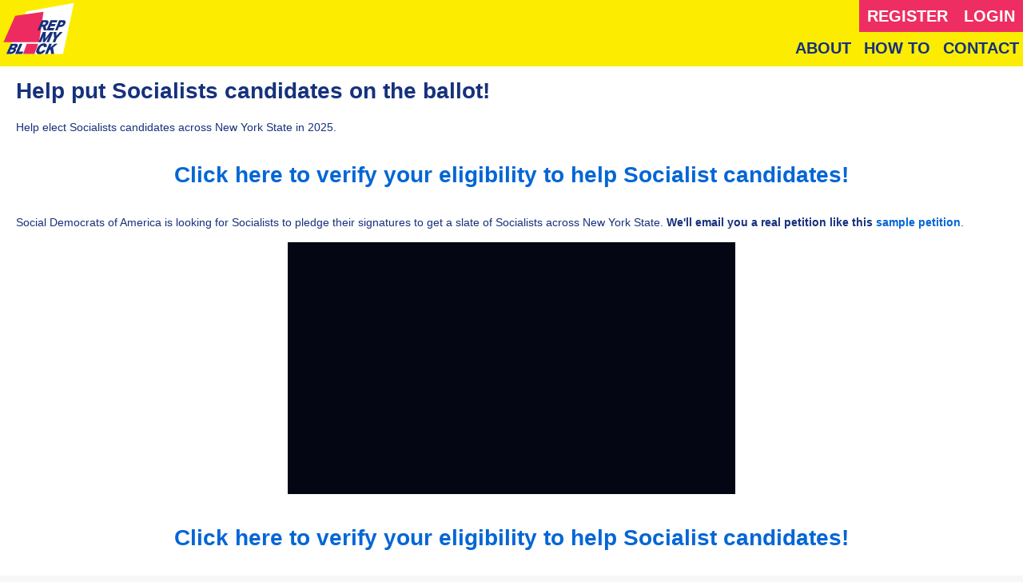

--- FILE ---
content_type: text/html; charset=UTF-8
request_url: https://socialists.repmyblock.org/socialists/brand/socialists/index
body_size: 2522
content:
<!DOCTYPE html>
<html lang="en-US" prefix="og: http://ogp.me/ns#" class="no-js">
  <HEAD>
    <meta charset="UTF-8">
    <link rel="dns-prefetch" href="https://www.repmyblock.org">
    <meta name="twitter:card" content="summary_large_image">
    <meta name="twitter:description" content="Pledge your signature to Biden delegates for the DNC convention.">
    <meta name="twitter:title" content="Rep My Block - Rep My Block">
    <meta name="twitter:site" content="@RepMyBlock">
    <meta name="twitter:image" content="https://static.repmyblock.org/pics/paste/PledgeSignature.jpg">
    <meta name="twitter:creator" content="@RepMyBlock">
    
    <meta property="og:title" content="Biden For President">
    <meta property="og:url" content="https://socialists.repmyblock.org/socialists/brand/socialists/index">
    <meta property="og:description" content="Pledge your signature to Biden delegates for the DNC convention.">
    <meta property="og:type" content="webiste">
    <meta property="og:image" content="https://static.repmyblock.org/pics/paste/PledgeSignature.jpg">    
    <meta property="og:image:width" content="623">  
    <meta property="og:image:height" content="380">
    <meta property="og:site_name" content="Rep My Block">
    
    <meta name="Description" content="Rep My Block — How to Run for Office Without Being Funded by Big Money">
    <meta name="Title" content="Running for Office | Rep My Block, your stating point to Run for Office">
    
    <link rel="image_src" href="https://www.repmyblock.org/images/RepMyBlock.png">
    
    <link rel="icon" href="/images/favicon/favicon.ico" type="image/x-icon">
    <link rel="shortcut icon" href="/images/favicon/favicon.ico" type="image/x-icon">
    <link rel="stylesheet" type="text/css" href="/images/icons/css/all.min.css" >    
    <link rel="stylesheet" type="text/css" href="/css/font_montserrat.css">

    <!--- Check Desktop --->
    <link rel="stylesheet" type="text/css" href="/css/RepMyBlock_Desktop.css">    
    <TITLE>Running for Office | Rep My Block, your stating point to Run for Office</TITLE>
  </HEAD>
  
  <BODY>
    <DIV class="header">
      <div class="header-logo">
        <a href="https://www.socialists.us"  TARGET="SDA"><img src="/images/RepMyBlock.svg" alt="Rep My Block"></A>
      </DIV>  
    
      <DIV class="header-text">
        <div class="header-top">
           <a class="login" href="/socialists/register/user">REGISTER</a>
          <a href="/socialists/user/login" class="login">LOGIN</a>
         </DIV>
          
        <div class="header-bottom">          
          <a href="/socialists/toplinks/about">ABOUT</a>
          <a href="/socialists/training/steps/torun" class="right">HOW TO</a>
          <a href="/socialists/user/contact" class="right">CONTACT</a>
        
        </div>  
      </DIV>
    </DIV><DIV class="main">
	<DIV class="right f80 p10">Help put Socialists candidates on the ballot!</DIV>
	
		<P>
			Help elect Socialists candidates across New York State in 2025.
		</P>
		
		<P class="f80bold center">
				<A HREF="/socialists/brand/socialist/check">Click here to verify 
					your eligibility to help Socialist candidates!</A>
		</P>
	
	
		<P>
			<P class="f50">
				Social Democrats of America is looking for Socialists to pledge their signatures 
				to get a slate of 
				Socialists across New York State. <B>We'll email you a real petition like this 
				<A HREF="https://pdf.repmyblock.org/5f2092f38550/NY/petition" TARGET="new">sample petition</A></B>.
			</P>
	
		<P>
	<DIV class="videowrapper center">
	<iframe width="560" height="315" src="https://player.pbs.org/viralplayer/3092354878/" allowfullscreen allow="encrypted-media" style="border: 0;"></iframe>
			</DIV>
		</P>
	
	
		
	
		
			
			
			<P class="f80bold center">
				<A HREF="/socialists/brand/socialist/check">Click here to verify 
					your eligibility to help Socialist candidates!</A>
		</P>
			
				<P class="f50">
				Watch this 26 minutes documentary that explains what it means to be part of the governance of the County Democratic party.
			<B><A HREF="/socialists/register/movie">Click here to watch the whole documentary.</A></B>
			</P>
			
			<P class="f60">
				Rep My Block is provided Free of Charge to any candidate that wishes to integrate 
				its services.
			</P>
			
</DIV>
		
 
    <DIV class="Footer">
      <DIV class="FooterTitle">REP MY BLOCK</DIV>
      <DIV class="FooterInfo">Represent Community By Running For County Committee</DIV>
   
      <DIV class="FooterLinks">
              
        <A HREF="/socialists/toplinks/about">ABOUT</A>
        <A HREF="/socialists/register/user">REPRESENT</A>
        <A HREF="/socialists/propose/nomination">NOMINATE</A>
        <A HREF="/socialists/training/steps/torun">HOWTO</A>
        <A HREF="/socialists/user/contact">CONTACT</A>
        <A TARGET="BUGPAGE" HREF="https://bugs.repmyblock.org/bugs/AAAAAVZTSue1j8RlMfJO76AmGXVRTn43qKpj%252BkEqe7F1eYSGXmWxTfL4B5yFUketdneKirZ8hicX92lsJ7hyJW9QfbdWck8MJrnTEUWhmELsjPALn9fEAcsqnV0yEiJenKookE34ODd9DV30wv7qwMTowhK0w59MY7Fgp0h5YdbOOkBSK9t7H0vgcg3C4RdTI16cXOK%252B7HpD6ce1KY4dVBB01ZYCRi6tjVzcER1n%252BUfyF5oEdJM2MW8%252FwMScpxIUiU3Y3GoDU22fincPP8pFOpWvOUncAe0t4RFWhZeHPe9JQivs5g1cSS5fMjV4htHHmgE75Epj6xyK5UmDqbeMgNvX3ZA%253D/intake">BUGS</A>
        <A HREF="/socialists/user/login">LOGIN</A>
      </DIV>
      
      <DIV class="FooterSocial">
        <A TARGET="twitter" class="FooterSocial" HREF="https://twitter.com/RepMyBlock">Twitter</A>
        <A TARGET="facebook" class="FooterSocial" HREF="https://www.facebook.com/RepMyBlock">Facebook</A>
        <A TARGET="instagram" class="FooterSocial"  HREF="https://www.instagram.com/RepMyBlockNYC">Instagram</A>
      </DIV>
      
      <DIV class="FooterStuff">
        <I>RepMyBlock is a <A TARGET="ARMBPROJ" HREF="https://github.com/repmyblock">RepMyBlock</A> project.</I>
      </DIV>
  
    </DIV>      
    <!-- Global site tag (gtag.js) - Google Analytics -->
<script async src="https://www.googletagmanager.com/gtag/js?id=G-DHCW5S037X"></script>
<script>
  window.dataLayer = window.dataLayer || [];
  function gtag(){dataLayer.push(arguments);}
  gtag('js', new Date());

  gtag('config', 'G-DHCW5S037X');
</script>
 


--- FILE ---
content_type: text/html; charset=utf-8
request_url: https://player.pbs.org/viralplayer/3092354878/
body_size: 2793
content:



<!doctype html>
<html class="" lang="en-US">
<head>
  <title>Video:
    County
    | Watch
    COUNTY
    Online | PBS
  </title>
  <meta charset="utf-8">
  <meta name="viewport" content="width=device-width, initial-scale=1">
  
    <link href="https://vjs.zencdn.net/7.21.4/video-js.min.css" rel="stylesheet" />
  

  <style>
    @font-face {
      font-family: 'PBS Sans';
      font-weight: 400;
      /* stylelint-disable */
      src: url('https://www-tc.pbs.org/pbsfonts/v1.2/PBSSans.woff2') format('woff2'),
        url('https://www-tc.pbs.org/pbsfonts/v1.2/PBSSans.woff') format('woff');
      /* stylelint-enable */
      font-display: swap;
    }

    @font-face {
      font-family: 'PBS Sans';
      font-weight: 700;
      /* stylelint-disable */
      src: url('https://www-tc.pbs.org/pbsfonts/v1.2/PBSSans-Bold.woff2') format('woff2'),
        url('https://www-tc.pbs.org/pbsfonts/v1.2/PBSSans-Bold.woff') format('woff');
      /* stylelint-enable */
      font-display: swap;
    }

    /* custom properties for use in HTML partials */
    :root {
      --onyx: #040613;
      --midnight: #000525;
      --white: #ffffff;
      --fog: #eef0f5;
      --cloud: #f6f8fa;
      --yellow: #ffcf00;
      --yellow-darken-20: #cca600;
      --light-blue: #486cd8;
      --light-blue-darken-20: #3a56ad;
      --duration: 300ms;
      --easing: ease-in;

      @media (prefers-reduced-motion: reduce) {
        --duration: 0;
      }

      background-color: var(--onyx);
      color: var(--white);
      font-family: "PBS Sans", sans-serif;

      * {
        box-sizing: border-box;
        margin: 0;
        padding: 0;
      }
    }
  </style>

  
  <link rel="stylesheet" href="/static-files/build/main_videojs.cd63938a8ee132a6ebc4.d23a5dd80a53.css">
  
</head>

<body>
  
    

<div class="page-wrap">
	<div id="mount-root" class="player-wrap"></div>
</div>


<script>
	window.staticUrl = "/static-files/";
	window.contextBridge = {"player_type": "viral_player", "callsign": null, "user_id": "", "user_passport_status": "", "station_id": null, "country_id": "US", "viewing_history": {}, "player_framework": "Video.js", "player_framework_version": "7.21.4", "player_version": "unknown", "ga4_measurement_id": "G-QCNNW9XL0J", "ga4_player_name": "GA Viral Player", "features": {"pbs_internal_disable_geolocation_livestreams": false}};
	window.videoBridge = {"availability": "available", "encodings": ["https://urs.pbs.org/redirect/a05470f4143f4010b763593a35e3a0f0/", "https://urs.pbs.org/redirect/961b75baad8342e6bbb124f7847bd81d/"], "has_hls_encodings": true, "has_mp4_encodings": true, "cc": {"Caption-SAMI": "https://ga.pbs-video.pbs.org/captions/county/036d8c62-6dc2-4df1-b811-8c4d88df282c/captions/GpzdbZ_caption_en.sami", "DFXP": "https://ga.pbs-video.pbs.org/captions/county/036d8c62-6dc2-4df1-b811-8c4d88df282c/captions/L8K7EK_caption_en.dfxp", "SRT": "https://ga.pbs-video.pbs.org/captions/county/036d8c62-6dc2-4df1-b811-8c4d88df282c/captions/tLBiTp_caption_en.srt", "WebVTT": "https://ga.pbs-video.pbs.org/captions/county/036d8c62-6dc2-4df1-b811-8c4d88df282c/captions/8V0nre_caption_en.vtt"}, "cc_multiple_languages": [{"url": "https://ga.pbs-video.pbs.org/captions/county/036d8c62-6dc2-4df1-b811-8c4d88df282c/captions/GpzdbZ_caption_en.sami", "primary": true, "profile": "Caption-SAMI", "language": "en"}, {"url": "https://ga.pbs-video.pbs.org/captions/county/036d8c62-6dc2-4df1-b811-8c4d88df282c/captions/L8K7EK_caption_en.dfxp", "primary": true, "profile": "DFXP", "language": "en"}, {"url": "https://ga.pbs-video.pbs.org/captions/county/036d8c62-6dc2-4df1-b811-8c4d88df282c/captions/tLBiTp_caption_en.srt", "primary": true, "profile": "SRT", "language": "en"}, {"url": "https://ga.pbs-video.pbs.org/captions/county/036d8c62-6dc2-4df1-b811-8c4d88df282c/captions/8V0nre_caption_en.vtt", "primary": true, "profile": "WebVTT", "language": "en"}], "can_play_preroll": true, "image_url": "https://image.pbs.org/video-assets/dKrmGmM-asset-mezzanine-16x9-YShc4k9.png", "chapters": [], "program": {"title": "COUNTY", "slug": "county", "producer": ""}, "related_videos": [{"id": 3105897511, "title": "Season 6 Official Preview", "images": {"mezzanine": "https://image.pbs.org/video-assets/3qF3SGc-asset-mezzanine-16x9-Dlz6bBe.jpg"}, "program": {"audience": [{"scope": "national", "station": null}], "display_episode_number": true, "franchise": {"slug": "masterpiece", "title": "Masterpiece", "cid": "e08bf78d-e6a3-44b9-b356-8753d01c7327", "resource_type": "franchise", "funder_message": "Funding for MASTERPIECE is provided by <a href=\"https://ad.doubleclick.net/ddm/clk/567834075;375572083;u\" target=\"_blank\">Viking</a> and <a href=\"https://www.raymondjames.com/wealth-management/life-well-planned?utm_source=masterpiece&utm_medium=display&utm_campaign=2024-entruster&utm_content=video\" target=\"blank\">Raymond James</a> with additional support from public television viewers and contributors to The MASTERPIECE Trust, created to help ensure the series\u2019 future."}, "seasons_count": 6, "slug": "miss-scarlet-duke", "title": "Miss Scarlet", "tracking_ga_event": "UA-3988763-2", "tracking_ga_page": "UA-3988763-1", "cid": "e5eddbe6-458b-451d-af75-cc278553a237", "resource_type": "show", "funder_message": "Funding for MASTERPIECE is provided by Viking and Raymond James with additional support from public television viewers and contributors to The MASTERPIECE Trust, created to help ensure the series\u2019 future."}, "slug": "season-6-official-preview-pufiqv"}, {"id": 3104420972, "title": "Season 6 Preview", "images": {"mezzanine": "https://image.pbs.org/video-assets/nBklROg-asset-mezzanine-16x9-LfP22P7.jpg"}, "program": {"audience": [{"scope": "national", "station": null}], "display_episode_number": true, "franchise": {"slug": "masterpiece", "title": "Masterpiece", "cid": "e08bf78d-e6a3-44b9-b356-8753d01c7327", "resource_type": "franchise", "funder_message": "Funding for MASTERPIECE is provided by <a href=\"https://ad.doubleclick.net/ddm/clk/567834075;375572083;u\" target=\"_blank\">Viking</a> and <a href=\"https://www.raymondjames.com/wealth-management/life-well-planned?utm_source=masterpiece&utm_medium=display&utm_campaign=2024-entruster&utm_content=video\" target=\"blank\">Raymond James</a> with additional support from public television viewers and contributors to The MASTERPIECE Trust, created to help ensure the series\u2019 future."}, "seasons_count": 6, "slug": "all-creatures-great-and-small", "title": "All Creatures Great and Small", "tracking_ga_event": "UA-3988763-2", "tracking_ga_page": "UA-3988763-1", "cid": "0cad3e07-9f47-47b2-bd44-efb4d8d41363", "resource_type": "show", "funder_message": "Funding for MASTERPIECE is provided by Viking and Raymond James with additional support from public television viewers and contributors to The MASTERPIECE Trust, created to help ensure the series\u2019 future."}, "slug": "season-6-preview-ggkbws"}, {"id": 3106686689, "title": "Season 1 Preview", "images": {"mezzanine": "https://image.pbs.org/video-assets/LKFlapw-asset-mezzanine-16x9-b6nzoDf.jpg"}, "program": {"audience": [{"scope": "national", "station": null}], "display_episode_number": true, "franchise": null, "seasons_count": 1, "slug": "bookish", "title": "Bookish", "tracking_ga_event": "", "tracking_ga_page": "", "cid": "17ca3fe6-1275-4f8e-9b50-51c5b3ff2556", "resource_type": "show", "funder_message": ""}, "slug": "season-1-preview-lhiro4"}], "related_accessibility_videos": [], "member_stations": [], "video_type": "full_length", "id": "3092354878", "cid": "036d8c62-6dc2-4df1-b811-8c4d88df282c", "slug": "county-kigzrj", "title": "County", "short_description": "The biggest secret in politics is the smallest office you can run for.", "long_description": "A documentary that explores the County Committee political machine in New York City, suppression at the local levels of American democracy, and the activists on the ground fighting to reform the system.", "series_info": "Special", "duration": 1611, "air_date": "2024-06-22T00:00:00-04:00", "air_date_formatted": "June 22nd, 2024", "expire_date": null, "rating": null, "is_mvod": false, "is_playable": true, "allow_embed": true, "trick_play_file": "https://ga.pbs-video.pbs.org/trick_play/county/036d8c62-6dc2-4df1-b811-8c4d88df282c/county-036d-sprites_trick_play.vtt", "short_common_name": "", "full_common_name": null, "station_color_logo": null, "donation_url": null, "passport_url": null, "passport_learn_more_url": null, "dvd_link": null, "itunes_link": null, "has_drm": false, "GA_events_codes": ["UA-209059990-1"], "GA_national_codes": ["UA-1996666-7"]};
</script>


<script src="https://vjs.zencdn.net/7.21.4/video.min.js"></script>








<script src="//imasdk.googleapis.com/js/sdkloader/ima3.js"> </script>


<script src="https://src.litix.io/videojs/4/videojs-mux.js" async></script>


<script async src="https://www.googletagmanager.com/gtag/js?id=G-QCNNW9XL0J"></script>
<script>
  window.dataLayer = window.dataLayer || [];
  window.gtag = function(){dataLayer.push(arguments);}
  gtag('js', new Date());
  
  gtag('set', {
    'cookie_flags': 'SameSite=None;Secure'
  });
  gtag('config', "G-QCNNW9XL0J", {
    'send_page_view': false,
    'cookie_update': false,
  });
</script>


<script src="/static-files/build/main_videojs.cd63938a8ee132a6ebc4.08bc14bed0f6.js"></script>

  
</body>
</html>


--- FILE ---
content_type: text/css
request_url: https://socialists.repmyblock.org/css/font_montserrat.css
body_size: 15964
content:
/* montserrat-100 - latin-ext_latin */
@font-face {
  font-family: 'Montserrat';
  font-style: normal;
  font-weight: 100;
  src: url('/font/montserrat/montserrat-v12-latin-ext_latin-100.eot'); /* IE9 Compat Modes */
  src: local('Montserrat Thin'), local('Montserrat-Thin'),
       url('/font/montserrat/montserrat-v12-latin-ext_latin-100.eot?#iefix') format('embedded-opentype'), /* IE6-IE8 */
       url('/font/montserrat/montserrat-v12-latin-ext_latin-100.woff2') format('woff2'), /* Super Modern Browsers */
       url('/font/montserrat/montserrat-v12-latin-ext_latin-100.woff') format('woff'), /* Modern Browsers */
       url('/font/montserrat/montserrat-v12-latin-ext_latin-100.ttf') format('truetype'), /* Safari, Android, iOS */
       url('/font/montserrat/montserrat-v12-latin-ext_latin-100.svg#Montserrat') format('svg'); /* Legacy iOS */
}

/* montserrat-200 - latin-ext_latin */
@font-face {
  font-family: 'Montserrat';
  font-style: normal;
  font-weight: 200;
  src: url('/font/montserrat/montserrat-v12-latin-ext_latin-200.eot'); /* IE9 Compat Modes */
  src: local('Montserrat ExtraLight'), local('Montserrat-ExtraLight'),
       url('/font/montserrat/montserrat-v12-latin-ext_latin-200.eot?#iefix') format('embedded-opentype'), /* IE6-IE8 */
       url('/font/montserrat/montserrat-v12-latin-ext_latin-200.woff2') format('woff2'), /* Super Modern Browsers */
       url('/font/montserrat/montserrat-v12-latin-ext_latin-200.woff') format('woff'), /* Modern Browsers */
       url('/font/montserrat/montserrat-v12-latin-ext_latin-200.ttf') format('truetype'), /* Safari, Android, iOS */
       url('/font/montserrat/montserrat-v12-latin-ext_latin-200.svg#Montserrat') format('svg'); /* Legacy iOS */
}

/* montserrat-200italic - latin-ext_latin */
@font-face {
  font-family: 'Montserrat';
  font-style: italic;
  font-weight: 200;
  src: url('/font/montserrat/montserrat-v12-latin-ext_latin-200italic.eot'); /* IE9 Compat Modes */
  src: local('Montserrat ExtraLight Italic'), local('Montserrat-ExtraLightItalic'),
       url('/font/montserrat/montserrat-v12-latin-ext_latin-200italic.eot?#iefix') format('embedded-opentype'), /* IE6-IE8 */
       url('/font/montserrat/montserrat-v12-latin-ext_latin-200italic.woff2') format('woff2'), /* Super Modern Browsers */
       url('/font/montserrat/montserrat-v12-latin-ext_latin-200italic.woff') format('woff'), /* Modern Browsers */
       url('/font/montserrat/montserrat-v12-latin-ext_latin-200italic.ttf') format('truetype'), /* Safari, Android, iOS */
       url('/font/montserrat/montserrat-v12-latin-ext_latin-200italic.svg#Montserrat') format('svg'); /* Legacy iOS */
}

/* montserrat-100italic - latin-ext_latin */
@font-face {
  font-family: 'Montserrat';
  font-style: italic;
  font-weight: 100;
  src: url('/font/montserrat/montserrat-v12-latin-ext_latin-100italic.eot'); /* IE9 Compat Modes */
  src: local('Montserrat Thin Italic'), local('Montserrat-ThinItalic'),
       url('/font/montserrat/montserrat-v12-latin-ext_latin-100italic.eot?#iefix') format('embedded-opentype'), /* IE6-IE8 */
       url('/font/montserrat/montserrat-v12-latin-ext_latin-100italic.woff2') format('woff2'), /* Super Modern Browsers */
       url('/font/montserrat/montserrat-v12-latin-ext_latin-100italic.woff') format('woff'), /* Modern Browsers */
       url('/font/montserrat/montserrat-v12-latin-ext_latin-100italic.ttf') format('truetype'), /* Safari, Android, iOS */
       url('/font/montserrat/montserrat-v12-latin-ext_latin-100italic.svg#Montserrat') format('svg'); /* Legacy iOS */
}

/* montserrat-300 - latin-ext_latin */
@font-face {
  font-family: 'Montserrat';
  font-style: normal;
  font-weight: 300;
  src: url('/font/montserrat/montserrat-v12-latin-ext_latin-300.eot'); /* IE9 Compat Modes */
  src: local('Montserrat Light'), local('Montserrat-Light'),
       url('/font/montserrat/montserrat-v12-latin-ext_latin-300.eot?#iefix') format('embedded-opentype'), /* IE6-IE8 */
       url('/font/montserrat/montserrat-v12-latin-ext_latin-300.woff2') format('woff2'), /* Super Modern Browsers */
       url('/font/montserrat/montserrat-v12-latin-ext_latin-300.woff') format('woff'), /* Modern Browsers */
       url('/font/montserrat/montserrat-v12-latin-ext_latin-300.ttf') format('truetype'), /* Safari, Android, iOS */
       url('/font/montserrat/montserrat-v12-latin-ext_latin-300.svg#Montserrat') format('svg'); /* Legacy iOS */
}

/* montserrat-regular - latin-ext_latin */
@font-face {
  font-family: 'Montserrat';
  font-style: normal;
  font-weight: 400;
  src: url('/font/montserrat/montserrat-v12-latin-ext_latin-regular.eot'); /* IE9 Compat Modes */
  src: local('Montserrat Regular'), local('Montserrat-Regular'),
       url('/font/montserrat/montserrat-v12-latin-ext_latin-regular.eot?#iefix') format('embedded-opentype'), /* IE6-IE8 */
       url('/font/montserrat/montserrat-v12-latin-ext_latin-regular.woff2') format('woff2'), /* Super Modern Browsers */
       url('/font/montserrat/montserrat-v12-latin-ext_latin-regular.woff') format('woff'), /* Modern Browsers */
       url('/font/montserrat/montserrat-v12-latin-ext_latin-regular.ttf') format('truetype'), /* Safari, Android, iOS */
       url('/font/montserrat/montserrat-v12-latin-ext_latin-regular.svg#Montserrat') format('svg'); /* Legacy iOS */
}

/* montserrat-italic - latin-ext_latin */
@font-face {
  font-family: 'Montserrat';
  font-style: italic;
  font-weight: 400;
  src: url('/font/montserrat/montserrat-v12-latin-ext_latin-italic.eot'); /* IE9 Compat Modes */
  src: local('Montserrat Italic'), local('Montserrat-Italic'),
       url('/font/montserrat/montserrat-v12-latin-ext_latin-italic.eot?#iefix') format('embedded-opentype'), /* IE6-IE8 */
       url('/font/montserrat/montserrat-v12-latin-ext_latin-italic.woff2') format('woff2'), /* Super Modern Browsers */
       url('/font/montserrat/montserrat-v12-latin-ext_latin-italic.woff') format('woff'), /* Modern Browsers */
       url('/font/montserrat/montserrat-v12-latin-ext_latin-italic.ttf') format('truetype'), /* Safari, Android, iOS */
       url('/font/montserrat/montserrat-v12-latin-ext_latin-italic.svg#Montserrat') format('svg'); /* Legacy iOS */
}

/* montserrat-300italic - latin-ext_latin */
@font-face {
  font-family: 'Montserrat';
  font-style: italic;
  font-weight: 300;
  src: url('/font/montserrat/montserrat-v12-latin-ext_latin-300italic.eot'); /* IE9 Compat Modes */
  src: local('Montserrat Light Italic'), local('Montserrat-LightItalic'),
       url('/font/montserrat/montserrat-v12-latin-ext_latin-300italic.eot?#iefix') format('embedded-opentype'), /* IE6-IE8 */
       url('/font/montserrat/montserrat-v12-latin-ext_latin-300italic.woff2') format('woff2'), /* Super Modern Browsers */
       url('/font/montserrat/montserrat-v12-latin-ext_latin-300italic.woff') format('woff'), /* Modern Browsers */
       url('/font/montserrat/montserrat-v12-latin-ext_latin-300italic.ttf') format('truetype'), /* Safari, Android, iOS */
       url('/font/montserrat/montserrat-v12-latin-ext_latin-300italic.svg#Montserrat') format('svg'); /* Legacy iOS */
}

/* montserrat-500 - latin-ext_latin */
@font-face {
  font-family: 'Montserrat';
  font-style: normal;
  font-weight: 500;
  src: url('/font/montserrat/montserrat-v12-latin-ext_latin-500.eot'); /* IE9 Compat Modes */
  src: local('Montserrat Medium'), local('Montserrat-Medium'),
       url('/font/montserrat/montserrat-v12-latin-ext_latin-500.eot?#iefix') format('embedded-opentype'), /* IE6-IE8 */
       url('/font/montserrat/montserrat-v12-latin-ext_latin-500.woff2') format('woff2'), /* Super Modern Browsers */
       url('/font/montserrat/montserrat-v12-latin-ext_latin-500.woff') format('woff'), /* Modern Browsers */
       url('/font/montserrat/montserrat-v12-latin-ext_latin-500.ttf') format('truetype'), /* Safari, Android, iOS */
       url('/font/montserrat/montserrat-v12-latin-ext_latin-500.svg#Montserrat') format('svg'); /* Legacy iOS */
}

/* montserrat-500italic - latin-ext_latin */
@font-face {
  font-family: 'Montserrat';
  font-style: italic;
  font-weight: 500;
  src: url('/font/montserrat/montserrat-v12-latin-ext_latin-500italic.eot'); /* IE9 Compat Modes */
  src: local('Montserrat Medium Italic'), local('Montserrat-MediumItalic'),
       url('/font/montserrat/montserrat-v12-latin-ext_latin-500italic.eot?#iefix') format('embedded-opentype'), /* IE6-IE8 */
       url('/font/montserrat/montserrat-v12-latin-ext_latin-500italic.woff2') format('woff2'), /* Super Modern Browsers */
       url('/font/montserrat/montserrat-v12-latin-ext_latin-500italic.woff') format('woff'), /* Modern Browsers */
       url('/font/montserrat/montserrat-v12-latin-ext_latin-500italic.ttf') format('truetype'), /* Safari, Android, iOS */
       url('/font/montserrat/montserrat-v12-latin-ext_latin-500italic.svg#Montserrat') format('svg'); /* Legacy iOS */
}

/* montserrat-600italic - latin-ext_latin */
@font-face {
  font-family: 'Montserrat';
  font-style: italic;
  font-weight: 600;
  src: url('/font/montserrat/montserrat-v12-latin-ext_latin-600italic.eot'); /* IE9 Compat Modes */
  src: local('Montserrat SemiBold Italic'), local('Montserrat-SemiBoldItalic'),
       url('/font/montserrat/montserrat-v12-latin-ext_latin-600italic.eot?#iefix') format('embedded-opentype'), /* IE6-IE8 */
       url('/font/montserrat/montserrat-v12-latin-ext_latin-600italic.woff2') format('woff2'), /* Super Modern Browsers */
       url('/font/montserrat/montserrat-v12-latin-ext_latin-600italic.woff') format('woff'), /* Modern Browsers */
       url('/font/montserrat/montserrat-v12-latin-ext_latin-600italic.ttf') format('truetype'), /* Safari, Android, iOS */
       url('/font/montserrat/montserrat-v12-latin-ext_latin-600italic.svg#Montserrat') format('svg'); /* Legacy iOS */
}

/* montserrat-700 - latin-ext_latin */
@font-face {
  font-family: 'Montserrat';
  font-style: normal;
  font-weight: 700;
  src: url('/font/montserrat/montserrat-v12-latin-ext_latin-700.eot'); /* IE9 Compat Modes */
  src: local('Montserrat Bold'), local('Montserrat-Bold'),
       url('/font/montserrat/montserrat-v12-latin-ext_latin-700.eot?#iefix') format('embedded-opentype'), /* IE6-IE8 */
       url('/font/montserrat/montserrat-v12-latin-ext_latin-700.woff2') format('woff2'), /* Super Modern Browsers */
       url('/font/montserrat/montserrat-v12-latin-ext_latin-700.woff') format('woff'), /* Modern Browsers */
       url('/font/montserrat/montserrat-v12-latin-ext_latin-700.ttf') format('truetype'), /* Safari, Android, iOS */
       url('/font/montserrat/montserrat-v12-latin-ext_latin-700.svg#Montserrat') format('svg'); /* Legacy iOS */
}

/* montserrat-600 - latin-ext_latin */
@font-face {
  font-family: 'Montserrat';
  font-style: normal;
  font-weight: 600;
  src: url('/font/montserrat/montserrat-v12-latin-ext_latin-600.eot'); /* IE9 Compat Modes */
  src: local('Montserrat SemiBold'), local('Montserrat-SemiBold'),
       url('/font/montserrat/montserrat-v12-latin-ext_latin-600.eot?#iefix') format('embedded-opentype'), /* IE6-IE8 */
       url('/font/montserrat/montserrat-v12-latin-ext_latin-600.woff2') format('woff2'), /* Super Modern Browsers */
       url('/font/montserrat/montserrat-v12-latin-ext_latin-600.woff') format('woff'), /* Modern Browsers */
       url('/font/montserrat/montserrat-v12-latin-ext_latin-600.ttf') format('truetype'), /* Safari, Android, iOS */
       url('/font/montserrat/montserrat-v12-latin-ext_latin-600.svg#Montserrat') format('svg'); /* Legacy iOS */
}

/* montserrat-700italic - latin-ext_latin */
@font-face {
  font-family: 'Montserrat';
  font-style: italic;
  font-weight: 700;
  src: url('/font/montserrat/montserrat-v12-latin-ext_latin-700italic.eot'); /* IE9 Compat Modes */
  src: local('Montserrat Bold Italic'), local('Montserrat-BoldItalic'),
       url('/font/montserrat/montserrat-v12-latin-ext_latin-700italic.eot?#iefix') format('embedded-opentype'), /* IE6-IE8 */
       url('/font/montserrat/montserrat-v12-latin-ext_latin-700italic.woff2') format('woff2'), /* Super Modern Browsers */
       url('/font/montserrat/montserrat-v12-latin-ext_latin-700italic.woff') format('woff'), /* Modern Browsers */
       url('/font/montserrat/montserrat-v12-latin-ext_latin-700italic.ttf') format('truetype'), /* Safari, Android, iOS */
       url('/font/montserrat/montserrat-v12-latin-ext_latin-700italic.svg#Montserrat') format('svg'); /* Legacy iOS */
}

/* montserrat-800italic - latin-ext_latin */
@font-face {
  font-family: 'Montserrat';
  font-style: italic;
  font-weight: 800;
  src: url('/font/montserrat/montserrat-v12-latin-ext_latin-800italic.eot'); /* IE9 Compat Modes */
  src: local('Montserrat ExtraBold Italic'), local('Montserrat-ExtraBoldItalic'),
       url('/font/montserrat/montserrat-v12-latin-ext_latin-800italic.eot?#iefix') format('embedded-opentype'), /* IE6-IE8 */
       url('/font/montserrat/montserrat-v12-latin-ext_latin-800italic.woff2') format('woff2'), /* Super Modern Browsers */
       url('/font/montserrat/montserrat-v12-latin-ext_latin-800italic.woff') format('woff'), /* Modern Browsers */
       url('/font/montserrat/montserrat-v12-latin-ext_latin-800italic.ttf') format('truetype'), /* Safari, Android, iOS */
       url('/font/montserrat/montserrat-v12-latin-ext_latin-800italic.svg#Montserrat') format('svg'); /* Legacy iOS */
}

/* montserrat-900 - latin-ext_latin */
@font-face {
  font-family: 'Montserrat';
  font-style: normal;
  font-weight: 900;
  src: url('/font/montserrat/montserrat-v12-latin-ext_latin-900.eot'); /* IE9 Compat Modes */
  src: local('Montserrat Black'), local('Montserrat-Black'),
       url('/font/montserrat/montserrat-v12-latin-ext_latin-900.eot?#iefix') format('embedded-opentype'), /* IE6-IE8 */
       url('/font/montserrat/montserrat-v12-latin-ext_latin-900.woff2') format('woff2'), /* Super Modern Browsers */
       url('/font/montserrat/montserrat-v12-latin-ext_latin-900.woff') format('woff'), /* Modern Browsers */
       url('/font/montserrat/montserrat-v12-latin-ext_latin-900.ttf') format('truetype'), /* Safari, Android, iOS */
       url('/font/montserrat/montserrat-v12-latin-ext_latin-900.svg#Montserrat') format('svg'); /* Legacy iOS */
}

/* montserrat-800 - latin-ext_latin */
@font-face {
  font-family: 'Montserrat';
  font-style: normal;
  font-weight: 800;
  src: url('/font/montserrat/montserrat-v12-latin-ext_latin-800.eot'); /* IE9 Compat Modes */
  src: local('Montserrat ExtraBold'), local('Montserrat-ExtraBold'),
       url('/font/montserrat/montserrat-v12-latin-ext_latin-800.eot?#iefix') format('embedded-opentype'), /* IE6-IE8 */
       url('/font/montserrat/montserrat-v12-latin-ext_latin-800.woff2') format('woff2'), /* Super Modern Browsers */
       url('/font/montserrat/montserrat-v12-latin-ext_latin-800.woff') format('woff'), /* Modern Browsers */
       url('/font/montserrat/montserrat-v12-latin-ext_latin-800.ttf') format('truetype'), /* Safari, Android, iOS */
       url('/font/montserrat/montserrat-v12-latin-ext_latin-800.svg#Montserrat') format('svg'); /* Legacy iOS */
}

/* montserrat-900italic - latin-ext_latin */
@font-face {
  font-family: 'Montserrat';
  font-style: italic;
  font-weight: 900;
  src: url('/font/montserrat/montserrat-v12-latin-ext_latin-900italic.eot'); /* IE9 Compat Modes */
  src: local('Montserrat Black Italic'), local('Montserrat-BlackItalic'),
       url('/font/montserrat/montserrat-v12-latin-ext_latin-900italic.eot?#iefix') format('embedded-opentype'), /* IE6-IE8 */
       url('/font/montserrat/montserrat-v12-latin-ext_latin-900italic.woff2') format('woff2'), /* Super Modern Browsers */
       url('/font/montserrat/montserrat-v12-latin-ext_latin-900italic.woff') format('woff'), /* Modern Browsers */
       url('/font/montserrat/montserrat-v12-latin-ext_latin-900italic.ttf') format('truetype'), /* Safari, Android, iOS */
       url('/font/montserrat/montserrat-v12-latin-ext_latin-900italic.svg#Montserrat') format('svg'); /* Legacy iOS */
}


--- FILE ---
content_type: text/css
request_url: https://socialists.repmyblock.org/css/RepMyBlock_Desktop.css
body_size: 16470
content:
/* html {
	font-family:sans-serif;
	-ms-text-size-adjust:100%;
	-webkit-text-size-adjust:100%;
}
*/
body {
	/* font-family: Montserrat, Arial, sans-serif; /**/
	/* background-color:#fff; /**/
	background: #f7f7f7;
	border-bottom:0;
	/* color:#24292e; /**/
	font-family:-apple-system,BlinkMacSystemFont,Segoe UI,Helvetica,Arial,sans-serif,Apple Color Emoji,Segoe UI Emoji;
	font-size:14px;
	line-height:1.5;
	margin: 0;
	/* overflow:hidden; /**/
	padding-top:0;
	/* padding:1em 0 0; /**/
	word-wrap:break-word;
	color:#16317D!important;
}

a{ background-color:initial; }
a:active,a:hover{outline-width:0}
a{
	color:#0366d6;
	text-decoration:none;
}
a:hover{text-decoration:underline}

.f40 {font-size:16px; font-weight: 400;}
.f60 {font-size:18px; font-weight: 500;}
.f80 {font-size:28px; font-weight: 600;}

.f80bold {font-size:28px; font-weight: 600;}
.f60bold {font-size:18px; font-weight: 600;}

/* Hover effect */
.header {
  display: flex;
  background-color: #FCED00;
  display: flex;
	/* align-items: center;           /**/
	justify-content: space-between;
	/* padding: 12px 20px; */
	/* border-bottom: 1px solid #ddd; /**/
}

.header-logo {
  width: 99px;
  height: auto;
  display: block;
}

/* Image styles */
.header-logo img {
  /* display: run-in; /* Block display */
  /* max-width: 100px; /* Adjust as per your logo size */
  /* height: auto; /* Maintain aspect ratio */
}

/* Top navigation links container */
.header-top {
  /* flex-grow: 1; /* Allow the links container to grow */
 	display: flex; /* Use flexbox for layout */
  justify-content: flex-end; /* Align links to the end (right) */
  text-align-last: right; /* */
  text-align: right; /* */
  color: #FFFFFF; /* White text */
  /* background-color: #FCED00; /* */
	 /* padding-right: 0px; /* Padding to the right of the links */
 	padding: 0px 0px 0px 0px; /* Padding to the right of the links */
}

/* Styles for all links in the header */
.header-top a {
 	color: #FFFFFF;
  padding: 5px 10px;            /**/
  text-decoration: none;
  display: inline-block;
  transition: background-color 0.3s, color 0.3s; /* Smooth transition */
  background-color: #EE2E62;    /**/
}

/* Hover effect */
.header-top a:hover {
  background-color: #EE2E62;    /**/
  color: #16317D;
}

/* Bottom navigation bar */
.header-bottom {
  /* Black background */
  position: sticky; 						/**/
  overflow: hidden;
 	/* display: flex; 						/**/
  justify-content: flex-end; 
  top: 0; 											/**/
 	z-index: 1000; 								/**/
  text-align-last: right; 			/**/
  text-align: right; 						/**/
  padding: 0px 0px 0px 0px;
 	/* background-color: #FCED00; /**/
 	/* position: absolute; 				/**/
 	/* padding: 2px 2px; 					/* Padding for the links */
}

/* Styles for all links in the header */
.header-bottom a {
  color: #16317D; /* Dark blue text */
  padding: 5px 5px;             /**/
  text-decoration: none;
  display: inline-block;
  transition: background-color 0.3s, color 0.3s; /* Smooth transition */
}

/* Hover effect */
.header-bottom a:hover {
  /* background-color: #EE2E62; /**/
  color: #EE2E62;
}

.header-text {
	/* display: flex; /* */
	flex-grow: 1; /* Allow the links container to grow */
  font-size:20px; font-weight: 600;
  /* color: #16317D; /* Dark blue text */
  display: flex;
	flex-direction: column;
	gap: 6px;
	text-align: right;
}

.BckGrndElement {
	padding: 10px 20px 10px;font-size: 20px;font-weight: 700; 
	background-image: url("/images/background/BackGround-FFF79D.jpg");
}

.Footer {
	padding: 20px;text-align:center;
	background-image: url("/images/background/BackGround-FFF79D.jpg");
	/* background: #111; */
	/* color: #eee; /**/
	/* padding: 40px 20px; */ 
	/* margin-top: 80px; */
	margin-top: 0;
}

.FooterTitle { font-size: 18px;font-weight: 700;font-style: italic; }
.FooterLinks a,
.FooterSocial a {
	margin-right: 14px;
	font-weight: 600;
}

.FooterLinks a:hover,
.FooterSocial a:hover {
	color: #EE2E62;
	text-decoration: none; 
}

.FooterStuff {
	margin-top: 20px;
	font-size: 0.85rem;
	color: #9ca3af;
	font-size: 10px;
	font-weight: 400;
}

input[type=submit] {background-color: #EE2E62;color: white;padding: 8px 20px;border: none;cursor: pointer;}
input[type=submit]:hover {background-color: #EE2E62;color: #16317D;}

.submitred {
    display: inline-block;          /* required */
    padding: 12px 20px;
    background-color: #EE2E62;       /* blue */
    color: #ffffff;
    text-decoration: none;           /* remove underline */
    /* border-radius: 6px; */
    font-weight: 600;
    font-family: inherit;
    cursor: pointer;
    transition: background-color 0.2s ease, transform 0.1s ease;
    border-style: none;
}

.submitred:hover {
    background-color: #EE2E62;
    color: #16317D;
    text-decoration: none; 
}

.submitred:active {
    transform: translateY(1px);
}

.button {
	background-color: #EE2E62;
	padding: 12px 20px;
	border: none;
	cursor: pointer;
	
  color: white;
  padding: 16px 32px;
  text-align: center;
  text-decoration: none;
  display: inline-block;
  font-size: 16px;
  /* margin: 4px 2px; */
  transition-duration: 0.4s;  
}

.button:hover {background-color: #EE2E62;color: #16317D;}
/* Main page */
 
.layout {
  display: flex;
  flex-wrap: nowrap;        /* NO wrapping */
  align-items: stretch;
}
  
.row.layout {
  display: flex;
  flex-wrap: nowrap !important;
  align-items: stretch;
  padding: 20px;
}

.sidebar-column {
  flex: 0 0 150px;
  width: 150px;
  min-width: 150px;
}

.main {
  flex: 1 1 auto;
  min-width: 0;
  background-color: white;
  padding: 10px  20px 10px; 
}
 
.main_wopad {-ms-flex: 70%; /* IE10 */flex: 70%;background-color: white;}

.center {text-align:center;}
.BlueBox{padding: 10px 20px 10px;background-color:#16317D;font-size: 26px;font-weight: 700;}
.tadpad {padding: 10px 10px 0px 10px;}
.w3-blue,.w3-hover-blue:hover{color:#fff!important;background-color:#16317D!important;font-weight: 700;font-family: 'Montserrat', sans-serif;}
.nopad {padding:0px 0px 0px 0px;}

.sidebar-footer {
  background-image: url("/images/background/BackGround-FFF79D.jpg");
  text-align: center;
  padding: 20px 10px;
  font-weight: 700;
}

.sidebar {
  /* flex: 1;                 /* grows to menu height */ 
  display: flex;
  flex-direction: column;
  
}

/* Login COLS */
.row { 
	display: -ms-flexbox; /* IE10 display: flex;*/
	-ms-flex-wrap: wrap; 
	align-items: stretch; /* THIS is the key *//* IE10 */
	flex-wrap: wrap;
}
.bg-gray{background-color:#f6f8fa!important}
.col-1{width:8.33333%}
.col-2{width:16.66667%}
.col-3{width:25%}
.col-4{width:33.33333%}
.col-5{width:41.66667%}
.col-48{width:45%}
.col-49{width:49%}
.col-6{width:50%}
.col-7{width:58.33333%}
.col-8{width:66.66667%}
.col-9{width:75%}
.col-10{width:83.33333%}
.col-11{width:91.66667%}
.col-12{width:100%}
.col-full{width:100%}
.col-md-4{width:33.33333%}
.d-block{display:block!important}
.d-flex{display:flex!important}
.f2{font-size:22px!important}
.f5{font-size:14px!important}
.flex-column{flex-direction:column!important}
.flex-md-row{flex-direction:row!important}
.float-left{float:left!important}
.float-right{float:right!important}
.float-none{float:none!important}@media (min-width:544px){.float-sm-left{float:left!important}
.float-sm-right{float:right!important}
.float-sm-none{float:none!important}}@media (min-width:768px){.float-md-left{float:left!important}
.float-md-right{float:right!important}
.float-md-none{float:none!important}}@media (min-width:1012px){.float-lg-left{float:left!important}
.float-lg-right{float:right!important}
.float-lg-none{float:none!important}}@media (min-width:1280px){.float-xl-left{float:left!important}
.float-xl-right{float:right!important}
.float-xl-none{float:none!important}}
.mb-0{margin-bottom:0!important}
.mb-2{margin-bottom:8px!important}
.mb-3{margin-bottom:16px!important}
.mb-md-0{margin-bottom:0!important}
.mr-md-3{margin-right:16px!important}
.mt-1{margin-top:4px!important}
.pt-1{padding-top:4px!important}
.pb-1{padding-bottom:4px!important}
.pr-4{padding-right:24px!important}
.px-4{padding-right:24px!important}
.py-3{padding-top:16px!important;padding-bottom:16px!important}
.rounded-1{border-radius:3px!important}
.text-bold{font-weight:600!important}
.text-gray{color:#586069!important}
.text-normal{font-weight:400!important}

.Subhead{display:flex;padding-bottom:8px;margin-bottom:16px;border-bottom:1px solid #e1e4e8;flex-flow:row wrap}
.Subhead-heading{font-size:28px;font-weight:600;flex:1 1 auto}

.auth-form .form-group.errored .error,.auth-form .form-group.errored .warning,.auth-form 
.form-group.warn .error,.auth-form .form-group.warn .warning{max-width:274px}

.menu{margin-bottom:15px;list-style:none;background-color:#fff;border:1px solid #d1d5da;border-radius:3px}
.menu-heading{display:block;padding:8px 10px;margin-top:0;margin-bottom:0;font-size:13px;font-weight:600;line-height:20px;color:#586069;background-color:#f3f5f8;border-bottom:1px solid #e1e4e8}
.menu-heading:hover{text-decoration:none}
.menu-heading:first-child{border-top-left-radius:2px;border-top-right-radius:2px}
.menu-heading:last-child{border-bottom:0;border-bottom-right-radius:2px;border-bottom-left-radius:2px}
.menu-item{display:block;padding:8px 10px;border-bottom:1px solid #e1e4e8}
.menu-item:first-child{border-top:0;border-top-right-radius:2px}
.menu-item:first-child,.menu-item:first-child:before{border-top-left-radius:2px}
.menu-item:last-child{border-bottom:0;border-bottom-right-radius:2px}
.menu-item:last-child,.menu-item:last-child:before{border-bottom-left-radius:2px}
.menu-item:hover{text-decoration:none;background-color:#f6f8fa}
.menu-item.selected{position:relative;font-weight:600;color:#24292e;cursor:default}
.menu-item.selected:before{position:absolute;top:0;bottom:0;left:0;width:2px;content:"";background-color:#e36209}

.UnderlineNav{display:flex;overflow-x:auto;overflow-y:hidden;border-bottom:1px solid #e1e4e8;justify-content:space-between}
.UnderlineNav-body{display:flex}
.UnderlineNav-item{padding:16px 8px;margin-right:16px;font-size:14px;line-height:1.5;color:#586069;text-align:center;border-bottom:2px solid transparent}
.UnderlineNav-item:focus,.UnderlineNav-item:hover{color:#24292e;text-decoration:none;border-bottom-color:#d1d5da;transition:.2s ease}
.UnderlineNav-item:focus .UnderlineNav-octicon,.UnderlineNav-item:hover .UnderlineNav-octicon{color:#6a737d}
.UnderlineNav-item[aria-current],.UnderlineNav-item[role=tab][aria-selected=true]{font-weight:600;color:#24292e;border-bottom-color:#e36209}
.UnderlineNav-item[aria-current] .UnderlineNav-octicon,.UnderlineNav-item[role=tab][aria-selected=true] .UnderlineNav-octicon{color:#6a737d}
.UnderlineNav--right{justify-content:flex-end}
.UnderlineNav--right .UnderlineNav-item{margin-right:0;margin-left:16px}
.UnderlineNav--right .UnderlineNav-actions{flex:1 1 auto}
.UnderlineNav-actions{align-self:center}
.UnderlineNav--full{display:block}
.UnderlineNav-octicon{color:#959da5}
.UnderlineNav-container{display:flex;justify-content:space-between}

.basic-table {
  border-collapse: collapse;
}

.basic-table th,
.basic-table td {
  border: 1px solid #333;
  padding: 4px 10px;
}

.basic-table td {
	text-align: left;
}

.basic-table th {
	text-align: center;
  background: #f4f4f4;
}

#resp-table {
	width: 100%;
	display: table;
}

#resp-table-normal {
	display: table;
}

#resp-table-caption{
	display: table-caption;
	text-align: center;
	/* font-size: 30px; */
	font-weight: bold;
}

#resp-table-header{
	display: table-header-group;
	background-color: lightgray;
	font-weight: bold;
	/* font-size: 20px; */
}

.table-header-cell{
	display: table-cell;
	padding: 0px 10px 0px;
	text-align: center;
	border-bottom: 1px solid black;
	border: 1px solid black;
}

#resp-table-body{
	display: table-row-group;
}

.resp-table-row{
	display: table-row;
}

.table-body-cell{
	display: table-cell;
	border: 1px solid black;
	text-align: center;
	padding: 0px 10px 0px;
}

.table-body-cell-left{
	display: table-cell;
	border: 1px solid black;
	text-align: left;
	padding: 0px 10px 0px;
}

.table-body-cell-wide{
	border:1px solid black; 
	caption-side: bottom; 
	display: table-caption; 
	text-align: center;
}

.table-body-cell-overlay {
  border: 0;
}

#resp-table-footer {
	display: table-footer-group;
	background-color: gray;
	font-weight: bold;
	font-size: 25px;
	color: rgba(255, 255, 255, 0.45);
}

.table-footer-cell{
	display: table-cell;
	padding: 10px;
	text-align: justify;
	border-bottom: 1px solid black;
}

.field {
  position: relative;
  width: 100%;
  /* max-width: 400px; */
  margin-bottom: 20px;
  font-family: Arial, sans-serif;
}

/* =========================
   INPUT
   ========================= */
.field .input {
  width: 100%;
  height: 56px;
  padding: 18px 12px 6px;
  font-size: 20px;
  line-height: 1.25;
  color: #000;

  background: transparent;
  border: 2px solid #4f5bd5;
  border-radius: 4px;
  outline: none;
  box-sizing: border-box;
}

/* =========================
   SELECT
   ========================= */
.field .select {
  width: 100%;
  height: 56px;
  padding: 18px 40px 6px 12px; /* space for arrow */
  font-size: 20px;
  line-height: 1.25;
  color: #000;

  background-color: #fff;
  border: 2px solid #4f5bd5;
  border-radius: 4px;
  outline: none;
  box-sizing: border-box;

  appearance: none;
  -webkit-appearance: none;
  -moz-appearance: none;

  cursor: pointer;
}

/* =========================
   LABEL (shared)
   ========================= */
.field label {
  position: absolute;
  left: 12px;
  top: 18px;

  font-size: 16px;
  color: #777;
  background: #fff;
  padding: 0 4px;

  pointer-events: none;
  transition: 0.2s ease;
}

/* =========================
   FLOATING STATE
   ========================= */
.field .input:focus + label,
.field .input:not(:placeholder-shown) + label,
.field .select:focus + label,
.field .select:valid + label {
  top: -8px;
  font-size: 12px;
  color: #4f5bd5;
}

//* =========================
   SELECT ARROW (LEGACY)
   ========================= */

.field-select::after {
  content: "";
  position: absolute;
  right: 14px;
  top: 50%;
  width: 0;
  height: 0;
  pointer-events: none;
  border-left: 6px solid transparent;
  border-right: 6px solid transparent;
  border-top: 6px solid #555;
  transform: translateY(-50%);
}

/* =====================================================
   BUTTON BASE
   ===================================================== */
.button2 {
  border: none;
  cursor: pointer;
  display: inline-flex;
  align-items: center;
  justify-content: center;
  width: 140px;
  height: 28px;
  font-size: 15px;
  font-weight: 600;
  color: #fff;
  transition: opacity .2s, transform .15s;
}

.button2:hover {
  transform: scale(1.05);
}

.button2-group {
  display: flex;
  gap: 12px;
  flex-wrap: wrap;
}

/* =====================================================
   MODEL BUTTONS
   ===================================================== */
.model-btn {
  opacity: .35;
}

.model-btn[data-model="eu"] { background:#2b6cff; }
.model-btn[data-model="us"] { background:#cc0000; }

.model-btn.active {
  opacity: 1;
  border: 2px solid #000;
}

/* =====================================================
   AXIS BUTTONS
   ===================================================== */
.axis-btn {
  background:#6e6a6a;
  opacity:.35;
}

.axis-btn.active {
  opacity:1;
  border:2px solid #000;
}

/* axis colors (always present, visibility via opacity) */
.axis-left-red   { background:#cc0000; }
.axis-right-red  { background:#cc0000; }
.axis-left-blue  { background:#2b6cff; }
.axis-right-blue { background:#2b6cff; }

/* =====================================================
   PARTY GRID
   ===================================================== */
.party-row {
  display:flex;
  gap:16px;
  margin-bottom:12px;
}

.candidate {
  width: 64px;
  cursor: pointer;
  opacity: 0.35;
  transition: opacity .2s, transform .15s, box-shadow .15s;
}

.candidate.active {
  opacity: 1;
  /*   transform:scale(1.05); */
}

.candidate.selected {
  opacity: 1;
  transform: scale(1.1);
  box-shadow: 0 0 0 3px #000;
  border-radius: 6px;
  
  /*
   border:3px solid #000;
  padding:4px;
  box-sizing:border-box; 
  */
}


/* =====================================================
   TOOLTIP
   ===================================================== */
#party-tooltip {
  position:fixed;
  z-index:9999;
  background:#111;
  color:#fff;
  padding:10px 12px;
  border-radius:6px;
  max-width:260px;
  font-size:13px;
  opacity:0;
  pointer-events:none;
  transition:opacity .15s;
}


--- FILE ---
content_type: image/svg+xml
request_url: https://socialists.repmyblock.org/images/RepMyBlock.svg
body_size: 3129
content:
<svg version='1.2' baseProfile='tiny' id='Rep_My_Block_Logo' xmlns='http://www.w3.org/2000/svg' xmlns:xlink='http://www.w3.org/1999/xlink' x='0px' y='0px' viewBox='0 0 181 140' overflow='visible' xml:space='preserve'><g><polygon fill='#FFFFFF' points='144.2,121.9 14.4,121.9 59.8,26 169.1,6.8'/><polygon fill='#ED2B61' points='89.5,95.4 7.9,95.4 34.8,35.5 99.5,26.8'/><polygon fill='#17307D' points='115.9,45.5 131.6,45.5 129.5,50.6 119.5,50.6 117.9,54.3 127.3,54.3 125.2,59.4 115.8,59.4 114.1,63.5 124.8,63.5 122.2,68.6 106.1,68.6'/><g><path fill='#17307D' d='M136.9,56.1h2.5c1.2,0,2.2-0.2,2.9-0.7c0.7-0.5,1.2-1.2,1.6-2.2c0.4-1,0.4-1.7,0.1-2.1c-0.3-0.5-1.1-0.7-2.3-0.7h-2.5L136.9,56.1z M135.5,45.5h8.2c1.7,0,3.1,0.2,4,0.6c1,0.4,1.7,1,2,1.7c0.4,0.7,0.5,1.5,0.4,2.4 c-0.1,0.9-0.4,1.9-0.8,3c-0.4,1.1-1,2.1-1.6,3c-0.7,1-1.5,1.8-2.5,2.5c-1,0.7-2.1,1.3-3.4,1.7c-1.3,0.4-2.8,0.6-4.5,0.6h-2.6l-3.1,7.5H126L135.5,45.5z'/></g><polygon fill='#17307D' points='106.2,95.4 111.6,82.8 102.2,95.4 97.8,95.4 99.2,82.7 93.7,95.4 88.1,95.4 98,72.4 105,72.4 103.3,87.8 114.6,72.4 121.6,72.4 112,95.4'/><polygon fill='#17307D' points='128.8,72.4 129.2,81.2 136.9,72.4 143.3,72.4 130.1,86.5 126.4,95.4 120.3,95.4 124,86.5 122.3,72.4'/><g><path fill='#17307D' d='M22.4,117.2h3.4c1.3,0,2.3-0.2,3-0.7c0.7-0.5,1.2-1.1,1.6-1.9c0.4-0.8,0.4-1.4,0.2-1.8c-0.3-0.4-1-0.6-2.2-0.6h-3.6L22.4,117.2z M26.8,107.7h3.3c1.1,0,1.9-0.2,2.4-0.5c0.5-0.4,1-0.9,1.3-1.6c0.3-0.7,0.4-1.3,0.1-1.6 c-0.3-0.3-1-0.5-2.2-0.5h-3L26.8,107.7z M25.2,98.8h9.5c1.6,0,2.8,0.2,3.7,0.5c0.9,0.3,1.5,0.7,1.9,1.3c0.4,0.5,0.5,1.2,0.5,1.9 c-0.1,0.7-0.3,1.5-0.7,2.3c-0.5,1-1.1,2-1.9,2.8c-0.8,0.8-1.8,1.5-3.1,2.1c1,0.6,1.5,1.4,1.6,2.3c0.1,0.9-0.1,1.9-0.7,3.1 c-0.4,0.9-1,1.8-1.6,2.6c-0.7,0.8-1.5,1.6-2.5,2.2c-1,0.6-2.1,1.1-3.4,1.5c-1.3,0.4-2.8,0.5-4.4,0.5h-9.7L25.2,98.8z'/></g><polygon fill='#17307D' points='45.3,98.8 51.4,98.8 43.4,116.6 53.6,116.6 50.7,121.9 34.8,121.9'/><g><path fill='#17307D' d='M104.1,113.5c-0.6,1.3-1.4,2.5-2.3,3.5c-0.9,1.1-2,2-3.1,2.9c-1.2,0.8-2.5,1.4-3.9,1.9 c-1.4,0.5-3,0.7-4.6,0.7c-1.9,0-3.4-0.3-4.5-0.9c-1.1-0.6-1.9-1.4-2.4-2.5c-0.4-1.1-0.6-2.3-0.4-3.8c0.2-1.5,0.7-3.1,1.4-4.9c0.8-1.8,1.7-3.5,2.8-5c1.1-1.5,2.3-2.8,3.7-3.9c1.4-1.1,2.9-1.9,4.5-2.5c1.6-0.6,3.4-0.9,5.2-0.9c2.8,0,4.7,0.7,5.7,2.1 c1,1.4,1.2,3.4,0.5,6l-6.4,0.7c0.1-0.5,0.2-1,0.2-1.4s-0.1-0.8-0.2-1.1c-0.2-0.3-0.4-0.6-0.8-0.7c-0.3-0.2-0.8-0.3-1.4-0.3c-2.9,0-5.3,2.2-7.2,6.7c-0.5,1.2-0.9,2.3-1,3.2c-0.2,0.9-0.2,1.6,0,2.1c0.2,0.5,0.5,0.9,0.9,1.2c0.4,0.2,1,0.4,1.7,0.4c2.3,0,4.1-1.2,5.4-3.7H104.1z'/></g><polygon fill='#17307D' points='121.4,107.6 123.7,121.9 117,121.9 115.6,111.9 112.2,114.5 109.2,121.9 103,121.9 112.6,98.8 118.7,98.8 115.2,107.2 125.6,98.8 132.2,98.8'/><g><path fill='#17307D' d='M97,55.8h2.9c1.2,0,2.1-0.2,2.8-0.7s1.2-1.2,1.6-2.1c0.4-0.9,0.4-1.5,0.1-2c-0.3-0.5-1.1-0.7-2.3-0.7h-2.7 L97,55.8z M110.2,52.8c-0.6,1.5-1.5,2.7-2.5,3.9c-1,1.1-2.2,2-3.7,2.7l2.4,9.2h-6.3l-2-7.9h-3.2l-3.5,7.9h-5.7l10.2-23h8.7 c1.7,0,3,0.2,4,0.6c1,0.4,1.6,1,2,1.6c0.4,0.7,0.5,1.5,0.4,2.3C110.9,51,110.6,51.9,110.2,52.8'/></g><polygon fill='#ED2B61' points='52.8,121.9 78.9,121.9 87.5,98.8 61.3,98.8'/></g></svg>
